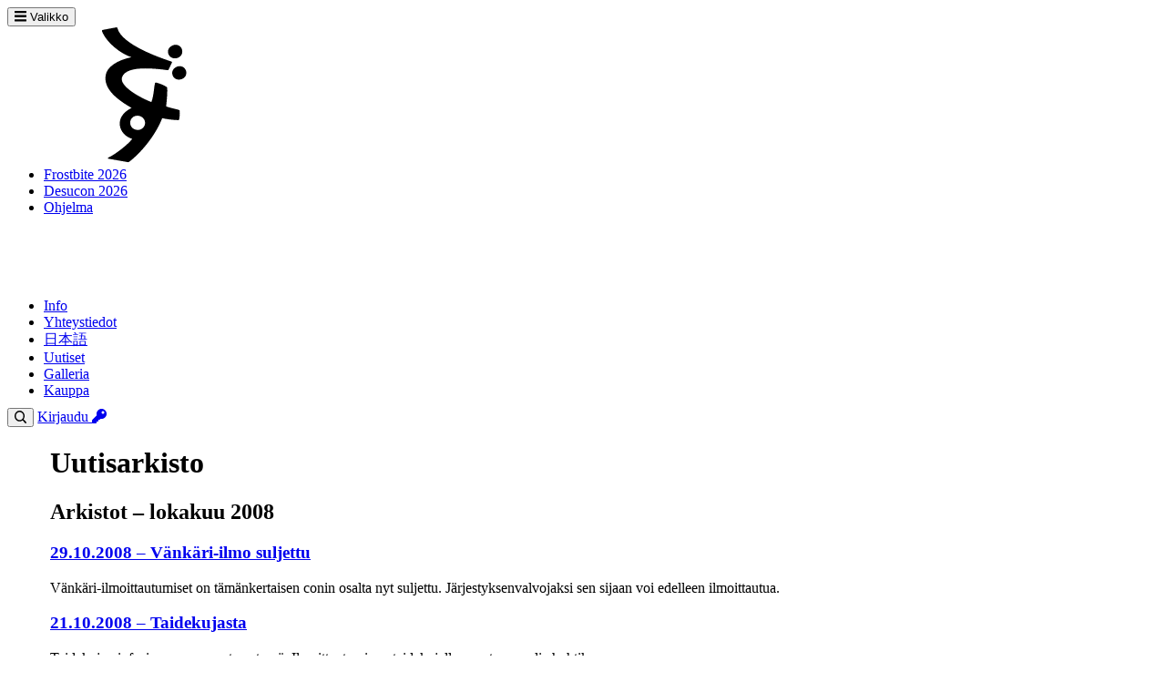

--- FILE ---
content_type: text/html; charset=utf-8
request_url: https://desucon.fi/uutiset/2008/10/
body_size: 10325
content:
<!doctype html>
<html lang="fi" class="h-full text-base">
<head>
  <meta charset="UTF-8">
  <meta http-equiv="x-ua-compatible" content="ie=edge">
  <title>Uutisarkisto &ndash; Desucon.fi</title>
  <link rel="stylesheet" href="/static/styles/fonts.293f8f40701d.css" type="text/css">
  <link rel="stylesheet" href="/static/font-awesome/css/all.min.d5bde2260168.css" type="text/css">
  <link rel="stylesheet" href="/static/font-awesome/css/v4-shims.min.9f8872dd565c.css" type="text/css">
  <link rel="alternate" type="application/rss+xml" title="RSS-uutisvirta" href="https://desucon.fi/rss" />
  
    
      
    

    
      <link rel="stylesheet" href="/static/styles/frostbite.34d3a83f462f.css" type="text/css">
    

    <link rel="stylesheet" href="/static/styles/new/styles.ecf01b955e4c.css">
  
  <meta name="viewport" content="width=device-width, initial-scale=1, maximum-scale=1, user-scalable=no">

  <meta name="twitter:site" content="@desukun">
  <meta property="og:site_name" content="Desucon">
  <meta property="og:url" content="https://desucon.fi/uutiset/2008/10/">
  
</head>
<body class="text-gray-700 h-full flex flex-col overflow-x-hidden text-base font-sans site-base blog">


  




<header class="w-full bg-brand text-white no-bs">
  <div class="max-w-screen-xl px-4 mx-auto flex h-12 items-center relative">
    <nav class="md:hidden mr-auto">
      <button type="button" class="px-0 py-2 leading-none text-white border-0 bg-transparent cursor-pointer js-header-menu-button">
        
  <svg class="icon" xmlns:xlink="http://www.w3.org/1999/xlink" aria-hidden="true">
    <use xlink:href="#icon-menu" href="#icon-menu"></use>
  </svg>

        Valikko
      </button>
      <div class="js-header-nav-menu absolute inset-0 top-12 bg-brand-dark z-40 overflow-y-scroll text-center momentum-scrolling h-0 transition-all" hidden>
        
          <ul class="list-none px-0 my-0">
            
              <li class="">
                <a href="/frostbite2026/" class="hover:opacity-50 text-blue-500 transition-opacity cursor-pointer text-xl text-inherit block py-2 font-bold">
                  Frostbite 2026
                </a>
                
              </li>
            
              <li class="">
                <a href="/desucon2026/" class="hover:opacity-50 text-blue-500 transition-opacity cursor-pointer text-xl text-inherit block py-2">
                  Desucon 2026
                </a>
                
              </li>
            
              <li class="">
                <a href="/frostbite2026/ohjelma/" class="hover:opacity-50 text-blue-500 transition-opacity cursor-pointer text-xl text-inherit block py-2">
                  Ohjelma
                </a>
                
                  <ul class="py-0 m-0">
                    
                      <li class="inline-block">
                        <a href="/frostbite2026/ohjelma/" class="hover:opacity-50 text-blue-500 transition-opacity cursor-pointer text-inherit px-2 text-center whitespace-nowrap">
                          Ohjelmakartta
                        </a>
                      </li>
                    
                      <li class="inline-block">
                        <a href="/frostbite2026/ohjelmanpitajaksi/" class="hover:opacity-50 text-blue-500 transition-opacity cursor-pointer text-inherit px-2 text-center whitespace-nowrap">
                          Ohjelmanpitäjäksi
                        </a>
                      </li>
                    
                      <li class="inline-block">
                        <a href="/frostbite2026/kunniavieraat/" class="hover:opacity-50 text-blue-500 transition-opacity cursor-pointer text-inherit px-2 text-center whitespace-nowrap">
                          Kunniavieraat
                        </a>
                      </li>
                    
                      <li class="inline-block">
                        <a href="/frostbite2026/iltabileet/" class="hover:opacity-50 text-blue-500 transition-opacity cursor-pointer text-inherit px-2 text-center whitespace-nowrap">
                          Iltabileet
                        </a>
                      </li>
                    
                      <li class="inline-block">
                        <a href="/frostbite2026/aktiviteetit/" class="hover:opacity-50 text-blue-500 transition-opacity cursor-pointer text-inherit px-2 text-center whitespace-nowrap">
                          Aktiviteetit
                        </a>
                      </li>
                    
                  </ul>
                
              </li>
            
              <li class="">
                <a href="/frostbite2026/info/" class="hover:opacity-50 text-blue-500 transition-opacity cursor-pointer text-xl text-inherit block py-2">
                  Info
                </a>
                
              </li>
            
              <li class="">
                <a href="/frostbite2026/yhteystiedot/" class="hover:opacity-50 text-blue-500 transition-opacity cursor-pointer text-xl text-inherit block py-2">
                  Yhteystiedot
                </a>
                
              </li>
            
              <li class="">
                <a href="/frostbite2026/ja/" class="hover:opacity-50 text-blue-500 transition-opacity cursor-pointer text-xl text-inherit block py-2">
                  日本語
                </a>
                
              </li>
            
              <li class="">
                <a href="/uutiset/" class="hover:opacity-50 text-blue-500 transition-opacity cursor-pointer text-xl text-inherit block py-2">
                  Uutiset
                </a>
                
              </li>
            
              <li class="">
                <a href="/galleria/" class="hover:opacity-50 text-blue-500 transition-opacity cursor-pointer text-xl text-inherit block py-2">
                  Galleria
                </a>
                
              </li>
            
              <li class="">
                <a href="/shop/" class="hover:opacity-50 text-blue-500 transition-opacity cursor-pointer text-xl text-inherit block py-2">
                  Kauppa
                </a>
                
              </li>
            
          </ul>
        
      </div>
    </nav>

    <svg class="h-full w-[33px] absolute -translate-x-1/2 left-1/2 md:translate-x-0 md:static t-0 flex-none" xmlns:xlink="http://www.w3.org/1999/xlink">
      <a href="/" class="text-white transition-opacity hover:opacity-50 hover:text-slate-900">
        <use xlink:href="#desulogo" href="#desulogo"></use>
      </a>
    </svg>

    
      <ul class="list-none pl-0 mx-0 my-0! md:flex hidden items-center flex-auto overflow-x-auto overflow-y-hidden momentum-scrolling mr-1">
        
          <li class="topnav-item pl-4">
            <a href="/frostbite2026/" class="hover:opacity-50 text-blue-500 transition-opacity cursor-pointer text-inherit py-2 block font-bold text-center whitespace-nowrap">Frostbite 2026</a>
            
          </li>
        
          <li class="topnav-item pl-4">
            <a href="/desucon2026/" class="hover:opacity-50 text-blue-500 transition-opacity cursor-pointer text-inherit py-2 block font-bold text-center whitespace-nowrap">Desucon 2026</a>
            
          </li>
        
          <li class="topnav-item pl-4" tabindex="0">
            <a href="/frostbite2026/ohjelma/" class="hover:opacity-50 text-blue-500 transition-opacity cursor-pointer text-inherit py-2 block font-bold text-center whitespace-nowrap">Ohjelma</a>
            
              
              <div class="topnav-sub -mt-2 absolute top-full p-0 list-none z-50">
                <ul class="bg-black/60 backdrop-blur-xs rounded-b-sm mt-2">
                  
                    <li class="px-2 py-1 m-0">
                      <a href="/frostbite2026/ohjelma/"
                         class="hover:opacity-50 text-blue-500 transition-opacity cursor-pointer text-inherit py-1 px-2 m-0 block text-center whitespace-nowrap">
                        Ohjelmakartta
                      </a>
                    </li>
                  
                    <li class="px-2 py-1 m-0">
                      <a href="/frostbite2026/ohjelmanpitajaksi/"
                         class="hover:opacity-50 text-blue-500 transition-opacity cursor-pointer text-inherit py-1 px-2 m-0 block text-center whitespace-nowrap">
                        Ohjelmanpitäjäksi
                      </a>
                    </li>
                  
                    <li class="px-2 py-1 m-0">
                      <a href="/frostbite2026/kunniavieraat/"
                         class="hover:opacity-50 text-blue-500 transition-opacity cursor-pointer text-inherit py-1 px-2 m-0 block text-center whitespace-nowrap">
                        Kunniavieraat
                      </a>
                    </li>
                  
                    <li class="px-2 py-1 m-0">
                      <a href="/frostbite2026/iltabileet/"
                         class="hover:opacity-50 text-blue-500 transition-opacity cursor-pointer text-inherit py-1 px-2 m-0 block text-center whitespace-nowrap">
                        Iltabileet
                      </a>
                    </li>
                  
                    <li class="px-2 py-1 m-0">
                      <a href="/frostbite2026/aktiviteetit/"
                         class="hover:opacity-50 text-blue-500 transition-opacity cursor-pointer text-inherit py-1 px-2 m-0 block text-center whitespace-nowrap">
                        Aktiviteetit
                      </a>
                    </li>
                  
                </ul>
              </div>
            
          </li>
        
          <li class="topnav-item pl-4">
            <a href="/frostbite2026/info/" class="hover:opacity-50 text-blue-500 transition-opacity cursor-pointer text-inherit py-2 block font-bold text-center whitespace-nowrap">Info</a>
            
          </li>
        
          <li class="topnav-item pl-4">
            <a href="/frostbite2026/yhteystiedot/" class="hover:opacity-50 text-blue-500 transition-opacity cursor-pointer text-inherit py-2 block font-bold text-center whitespace-nowrap">Yhteystiedot</a>
            
          </li>
        
          <li class="topnav-item pl-4">
            <a href="/frostbite2026/ja/" class="hover:opacity-50 text-blue-500 transition-opacity cursor-pointer text-inherit py-2 block font-bold text-center whitespace-nowrap">日本語</a>
            
          </li>
        
          <li class="topnav-item pl-4">
            <a href="/uutiset/" class="hover:opacity-50 text-blue-500 transition-opacity cursor-pointer text-inherit py-2 block font-bold text-center whitespace-nowrap">Uutiset</a>
            
          </li>
        
          <li class="topnav-item pl-4">
            <a href="/galleria/" class="hover:opacity-50 text-blue-500 transition-opacity cursor-pointer text-inherit py-2 block font-bold text-center whitespace-nowrap">Galleria</a>
            
          </li>
        
          <li class="topnav-item pl-4 pl-4">
            <a href="/shop/" class="hover:opacity-50 text-blue-500 transition-opacity cursor-pointer text-inherit py-2 block font-bold text-center whitespace-nowrap">Kauppa</a>
            
          </li>
        
      </ul>
    

    <nav class="ml-auto">
      
        <button type="button" class="js-header-search-button text-white transition-opacity hover:opacity-50 hover:text-slate-900 focus:outline-hidden px-2 mr-3" title="Haku">
          
  <svg class="icon" xmlns:xlink="http://www.w3.org/1999/xlink" aria-hidden="true">
    <use xlink:href="#icon-search" href="#icon-search"></use>
  </svg>

        </button>
      

      
        <a href="/kirjaudu/" class="hover:opacity-50 text-blue-500 transition-opacity cursor-pointer text-inherit h-full py-2 inline-block leading-none whitespace-nowrap">
          Kirjaudu
          
  <svg class="icon" xmlns:xlink="http://www.w3.org/1999/xlink" aria-hidden="true">
    <use xlink:href="#icon-key" href="#icon-key"></use>
  </svg>

        </a>
      
    </nav>
  </div>
</header>
  

<dialog id="search-dialog" class="bg-white/95 backdrop-blur-xs lg:w-3/5 mt-2 rounded-sm shadow-lg z-50">
  
  <form id="search-form">
    <div class="flex items-center">
      <div class="flex items-center justify-center w-8 h-8">
        
  <svg class="h-4" xmlns:xlink="http://www.w3.org/1999/xlink" aria-hidden="true">
    <use xlink:href="#icon-search" href="#icon-search"></use>
  </svg>

      </div>
      <input
        type="text"
        id="search-input"
        name="q"
        class="pl-0 bg-transparent border-none focus:ring-0 focus:outline-hidden grow"
        placeholder="Hae..."
      />
      <button type="button" id="search-close" class="transition-opacity text-3xl hover:opacity-50 focus:opacity-50 focus:outline-hidden px-2 mr-3" title="Sulje">
          &times;
      </button>
    </div>

    
      <input type="hidden" name="scope" value="">
    
  </form>

  <div id="search-results"></div>
</dialog>


<div class="main-content mb-16">
  
  <div class="container max-w-screen-xl mx-auto">
    
      
    

    
      <div class="prose prose-headings:font-heading prose-a:text-blue-500 prose-a:no-underline max-w-none mt-4">
    
    
  <div class="row">
    <div class="col-md-10">
      <h1>Uutisarkisto</h1>
      
      
        <h2>Arkistot &ndash; lokakuu 2008</h2>
      
      
        <article>
          <h3>
            <a href="/desucon2014/uutiset/2008/10/vankari-ilmo-suljettu/">29.10.2008 &ndash; Vänkäri-ilmo suljettu</a>
          </h3>
          <p>V&auml;nk&auml;ri-ilmoittautumiset on t&auml;m&auml;nkertaisen conin osalta nyt suljettu. J&auml;rjestyksenvalvojaksi sen sijaan voi edelleen ilmoittautua.</p>
        </article>
      
        <article>
          <h3>
            <a href="/desucon2014/uutiset/2008/10/taidekujasta/">21.10.2008 &ndash; Taidekujasta</a>
          </h3>
          <p>Taidekujan infosivumme on nyt pystyss&auml;. Ilmoittautuminen taidekujalle avautuu maalis-huhtikuussa.</p>
        </article>
      
        <article>
          <h3>
            <a href="/uutiset/2008/10/tsukicon-hijack/">20.10.2008 &ndash; Tsukicon hijack</a>
          </h3>
          <p>Viime viikonloppuna Helsingin kulttuuriareena Gloria t&auml;yttyi lolitoista, j-rokkareista, ernuista, mangusteista ja animisteista. Sattuneista syist&auml; Desuconinkin j&auml;rjest&auml;ji&auml; oli tullut paikalle. Allekirjoittanut toimii Desuconin turvallisuusvastaavana, joten nyt kun ollaan viel&auml; kaukana tulevan kes&auml;n riennoista, meik&auml;l&auml;isell&auml; on ollut coniin liittyv&auml;&auml; hommaa toistaiseksi melko v&auml;h&auml;n. Viikonloppuna kuitenkin min&auml; ja muut paikalla olleet Desuconin j&auml;rjest&auml;j&auml;t …</p>
        </article>
      
        <article>
          <h3>
            <a href="/uutiset/2008/10/lipunmyyntiohje/">11.10.2008 &ndash; Kuinka varasin rannekkeen Desuconiin</a>
          </h3>
          <p>Huom! Nykyinen tilausk&auml;yt&auml;nt&ouml; on otettu k&auml;ytt&ouml;&ouml;n j&auml;rjestelm&auml;p&auml;ivityksen yhteydess&auml; 15.10.2008. T&auml;t&auml; ennen tehtyjen varausten varsinainen er&auml;p&auml;iv&auml; on 5.3.2009, joskin toivomme pikaista maksamista my&ouml;s n&auml;ihin varauksiin liittyen. Mik&auml;li tilausvahvistuksessasi ei ole er&auml;p&auml;iv&auml;&auml;, on se 5.3.2009. Pahoittelumme sekaannuksesta. &nbsp; Takana on kymmeni&auml; maileja, pankissa juoksemista ja sopimusten viilailua. Valmiista paketista voi onneksi todeta, …</p>
        </article>
      
        <article>
          <h3>
            <a href="/desucon2014/uutiset/2008/10/lipunmyynti-avattu/">11.10.2008 &ndash; Lipunmyynti avattu</a>
          </h3>
          <p>Rannekkeenvarausj&auml;rjestelm&auml;mme on avattu - rannekkeensa kannattaa varata jo nyt, jos haluaa saada sen mahdollisimman edullisesti! Lis&auml;tietoja varausj&auml;rjestelm&auml;n k&auml;yt&ouml;st&auml; l&ouml;ytyy blogista. Lis&auml;ksi kehotamme kaikki k&auml;vij&ouml;it&auml;mme lukemaan infosivumme ennen varauksen tekemist&auml;, jotta ik&auml;vilt&auml; yll&auml;tyksilt&auml; v&auml;ltytt&auml;isiin.</p>
        </article>
      
        <article>
          <h3>
            <a href="/uutiset/2008/10/sina-desuconissa/">5.10.2008 &ndash; Sinä Desuconissa</a>
          </h3>
          <p>Kuluneen hiljaisen kuukauden aikana kulissien takana on setvitty k&auml;yt&auml;nn&ouml;n asioita, kuten salien mittoja ynn&auml; muita numeroita. Lienee aika tehd&auml; t&auml;ysk&auml;&auml;nn&ouml;s ja palata julkisuuteen ilosanomin. Tapahtuman tunnelmaan vaikuttavat tietysti ensi k&auml;dess&auml; k&auml;vij&auml;t itse. Jokainen vaikuttaa omalla naurullaan ja suhtautumisellaan siihen, ett&auml; Desuconista tulee mahdollisimman monelle antoisa kokemus. On kuitenkin my&ouml;s niin, …</p>
        </article>
      
    </div>
    <div class="col-md-2">
      <h2>Arkistot</h2>
      
        <a href="/uutiset/2026/01/" data-instant>Tammikuu 2026</a><br>
      
        <a href="/uutiset/2025/12/" data-instant>Joulukuu 2025</a><br>
      
        <a href="/uutiset/2025/11/" data-instant>Marraskuu 2025</a><br>
      
        <a href="/uutiset/2025/10/" data-instant>Lokakuu 2025</a><br>
      
        <a href="/uutiset/2025/09/" data-instant>Syyskuu 2025</a><br>
      
        <a href="/uutiset/2025/08/" data-instant>Elokuu 2025</a><br>
      
        <a href="/uutiset/2025/06/" data-instant>Kesäkuu 2025</a><br>
      
        <a href="/uutiset/2025/05/" data-instant>Toukokuu 2025</a><br>
      
        <a href="/uutiset/2025/04/" data-instant>Huhtikuu 2025</a><br>
      
        <a href="/uutiset/2025/03/" data-instant>Maaliskuu 2025</a><br>
      
        <a href="/uutiset/2025/02/" data-instant>Helmikuu 2025</a><br>
      
        <a href="/uutiset/2025/01/" data-instant>Tammikuu 2025</a><br>
      
        <a href="/uutiset/2024/12/" data-instant>Joulukuu 2024</a><br>
      
        <a href="/uutiset/2024/11/" data-instant>Marraskuu 2024</a><br>
      
        <a href="/uutiset/2024/09/" data-instant>Syyskuu 2024</a><br>
      
        <a href="/uutiset/2024/08/" data-instant>Elokuu 2024</a><br>
      
        <a href="/uutiset/2024/07/" data-instant>Heinäkuu 2024</a><br>
      
        <a href="/uutiset/2024/06/" data-instant>Kesäkuu 2024</a><br>
      
        <a href="/uutiset/2024/05/" data-instant>Toukokuu 2024</a><br>
      
        <a href="/uutiset/2024/04/" data-instant>Huhtikuu 2024</a><br>
      
        <a href="/uutiset/2024/03/" data-instant>Maaliskuu 2024</a><br>
      
        <a href="/uutiset/2024/02/" data-instant>Helmikuu 2024</a><br>
      
        <a href="/uutiset/2024/01/" data-instant>Tammikuu 2024</a><br>
      
        <a href="/uutiset/2023/12/" data-instant>Joulukuu 2023</a><br>
      
        <a href="/uutiset/2023/11/" data-instant>Marraskuu 2023</a><br>
      
        <a href="/uutiset/2023/10/" data-instant>Lokakuu 2023</a><br>
      
        <a href="/uutiset/2023/09/" data-instant>Syyskuu 2023</a><br>
      
        <a href="/uutiset/2023/06/" data-instant>Kesäkuu 2023</a><br>
      
        <a href="/uutiset/2023/05/" data-instant>Toukokuu 2023</a><br>
      
        <a href="/uutiset/2023/04/" data-instant>Huhtikuu 2023</a><br>
      
        <a href="/uutiset/2023/03/" data-instant>Maaliskuu 2023</a><br>
      
        <a href="/uutiset/2023/02/" data-instant>Helmikuu 2023</a><br>
      
        <a href="/uutiset/2023/01/" data-instant>Tammikuu 2023</a><br>
      
        <a href="/uutiset/2022/12/" data-instant>Joulukuu 2022</a><br>
      
        <a href="/uutiset/2022/11/" data-instant>Marraskuu 2022</a><br>
      
        <a href="/uutiset/2022/10/" data-instant>Lokakuu 2022</a><br>
      
        <a href="/uutiset/2022/09/" data-instant>Syyskuu 2022</a><br>
      
        <a href="/uutiset/2022/07/" data-instant>Heinäkuu 2022</a><br>
      
        <a href="/uutiset/2022/06/" data-instant>Kesäkuu 2022</a><br>
      
        <a href="/uutiset/2022/05/" data-instant>Toukokuu 2022</a><br>
      
        <a href="/uutiset/2022/04/" data-instant>Huhtikuu 2022</a><br>
      
        <a href="/uutiset/2022/03/" data-instant>Maaliskuu 2022</a><br>
      
        <a href="/uutiset/2022/02/" data-instant>Helmikuu 2022</a><br>
      
        <a href="/uutiset/2022/01/" data-instant>Tammikuu 2022</a><br>
      
        <a href="/uutiset/2021/12/" data-instant>Joulukuu 2021</a><br>
      
        <a href="/uutiset/2021/11/" data-instant>Marraskuu 2021</a><br>
      
        <a href="/uutiset/2021/10/" data-instant>Lokakuu 2021</a><br>
      
        <a href="/uutiset/2021/09/" data-instant>Syyskuu 2021</a><br>
      
        <a href="/uutiset/2021/06/" data-instant>Kesäkuu 2021</a><br>
      
        <a href="/uutiset/2021/05/" data-instant>Toukokuu 2021</a><br>
      
        <a href="/uutiset/2021/04/" data-instant>Huhtikuu 2021</a><br>
      
        <a href="/uutiset/2021/02/" data-instant>Helmikuu 2021</a><br>
      
        <a href="/uutiset/2021/01/" data-instant>Tammikuu 2021</a><br>
      
        <a href="/uutiset/2020/12/" data-instant>Joulukuu 2020</a><br>
      
        <a href="/uutiset/2020/11/" data-instant>Marraskuu 2020</a><br>
      
        <a href="/uutiset/2020/10/" data-instant>Lokakuu 2020</a><br>
      
        <a href="/uutiset/2020/09/" data-instant>Syyskuu 2020</a><br>
      
        <a href="/uutiset/2020/06/" data-instant>Kesäkuu 2020</a><br>
      
        <a href="/uutiset/2020/05/" data-instant>Toukokuu 2020</a><br>
      
        <a href="/uutiset/2020/03/" data-instant>Maaliskuu 2020</a><br>
      
        <a href="/uutiset/2020/02/" data-instant>Helmikuu 2020</a><br>
      
        <a href="/uutiset/2020/01/" data-instant>Tammikuu 2020</a><br>
      
        <a href="/uutiset/2019/12/" data-instant>Joulukuu 2019</a><br>
      
        <a href="/uutiset/2019/11/" data-instant>Marraskuu 2019</a><br>
      
        <a href="/uutiset/2019/10/" data-instant>Lokakuu 2019</a><br>
      
        <a href="/uutiset/2019/09/" data-instant>Syyskuu 2019</a><br>
      
        <a href="/uutiset/2019/07/" data-instant>Heinäkuu 2019</a><br>
      
        <a href="/uutiset/2019/06/" data-instant>Kesäkuu 2019</a><br>
      
        <a href="/uutiset/2019/05/" data-instant>Toukokuu 2019</a><br>
      
        <a href="/uutiset/2019/04/" data-instant>Huhtikuu 2019</a><br>
      
        <a href="/uutiset/2019/03/" data-instant>Maaliskuu 2019</a><br>
      
        <a href="/uutiset/2019/02/" data-instant>Helmikuu 2019</a><br>
      
        <a href="/uutiset/2019/01/" data-instant>Tammikuu 2019</a><br>
      
        <a href="/uutiset/2018/12/" data-instant>Joulukuu 2018</a><br>
      
        <a href="/uutiset/2018/11/" data-instant>Marraskuu 2018</a><br>
      
        <a href="/uutiset/2018/10/" data-instant>Lokakuu 2018</a><br>
      
        <a href="/uutiset/2018/09/" data-instant>Syyskuu 2018</a><br>
      
        <a href="/uutiset/2018/06/" data-instant>Kesäkuu 2018</a><br>
      
        <a href="/uutiset/2018/05/" data-instant>Toukokuu 2018</a><br>
      
        <a href="/uutiset/2018/04/" data-instant>Huhtikuu 2018</a><br>
      
        <a href="/uutiset/2018/03/" data-instant>Maaliskuu 2018</a><br>
      
        <a href="/uutiset/2018/02/" data-instant>Helmikuu 2018</a><br>
      
        <a href="/uutiset/2018/01/" data-instant>Tammikuu 2018</a><br>
      
        <a href="/uutiset/2017/12/" data-instant>Joulukuu 2017</a><br>
      
        <a href="/uutiset/2017/11/" data-instant>Marraskuu 2017</a><br>
      
        <a href="/uutiset/2017/10/" data-instant>Lokakuu 2017</a><br>
      
        <a href="/uutiset/2017/09/" data-instant>Syyskuu 2017</a><br>
      
        <a href="/uutiset/2017/08/" data-instant>Elokuu 2017</a><br>
      
        <a href="/uutiset/2017/06/" data-instant>Kesäkuu 2017</a><br>
      
        <a href="/uutiset/2017/05/" data-instant>Toukokuu 2017</a><br>
      
        <a href="/uutiset/2017/04/" data-instant>Huhtikuu 2017</a><br>
      
        <a href="/uutiset/2017/03/" data-instant>Maaliskuu 2017</a><br>
      
        <a href="/uutiset/2017/02/" data-instant>Helmikuu 2017</a><br>
      
        <a href="/uutiset/2017/01/" data-instant>Tammikuu 2017</a><br>
      
        <a href="/uutiset/2016/12/" data-instant>Joulukuu 2016</a><br>
      
        <a href="/uutiset/2016/11/" data-instant>Marraskuu 2016</a><br>
      
        <a href="/uutiset/2016/10/" data-instant>Lokakuu 2016</a><br>
      
        <a href="/uutiset/2016/09/" data-instant>Syyskuu 2016</a><br>
      
        <a href="/uutiset/2016/07/" data-instant>Heinäkuu 2016</a><br>
      
        <a href="/uutiset/2016/06/" data-instant>Kesäkuu 2016</a><br>
      
        <a href="/uutiset/2016/05/" data-instant>Toukokuu 2016</a><br>
      
        <a href="/uutiset/2016/04/" data-instant>Huhtikuu 2016</a><br>
      
        <a href="/uutiset/2016/03/" data-instant>Maaliskuu 2016</a><br>
      
        <a href="/uutiset/2016/02/" data-instant>Helmikuu 2016</a><br>
      
        <a href="/uutiset/2016/01/" data-instant>Tammikuu 2016</a><br>
      
        <a href="/uutiset/2015/12/" data-instant>Joulukuu 2015</a><br>
      
        <a href="/uutiset/2015/11/" data-instant>Marraskuu 2015</a><br>
      
        <a href="/uutiset/2015/10/" data-instant>Lokakuu 2015</a><br>
      
        <a href="/uutiset/2015/09/" data-instant>Syyskuu 2015</a><br>
      
        <a href="/uutiset/2015/08/" data-instant>Elokuu 2015</a><br>
      
        <a href="/uutiset/2015/07/" data-instant>Heinäkuu 2015</a><br>
      
        <a href="/uutiset/2015/06/" data-instant>Kesäkuu 2015</a><br>
      
        <a href="/uutiset/2015/05/" data-instant>Toukokuu 2015</a><br>
      
        <a href="/uutiset/2015/04/" data-instant>Huhtikuu 2015</a><br>
      
        <a href="/uutiset/2015/03/" data-instant>Maaliskuu 2015</a><br>
      
        <a href="/uutiset/2015/02/" data-instant>Helmikuu 2015</a><br>
      
        <a href="/uutiset/2015/01/" data-instant>Tammikuu 2015</a><br>
      
        <a href="/uutiset/2014/12/" data-instant>Joulukuu 2014</a><br>
      
        <a href="/uutiset/2014/11/" data-instant>Marraskuu 2014</a><br>
      
        <a href="/uutiset/2014/10/" data-instant>Lokakuu 2014</a><br>
      
        <a href="/uutiset/2014/09/" data-instant>Syyskuu 2014</a><br>
      
        <a href="/uutiset/2014/07/" data-instant>Heinäkuu 2014</a><br>
      
        <a href="/uutiset/2014/06/" data-instant>Kesäkuu 2014</a><br>
      
        <a href="/uutiset/2014/05/" data-instant>Toukokuu 2014</a><br>
      
        <a href="/uutiset/2014/04/" data-instant>Huhtikuu 2014</a><br>
      
        <a href="/uutiset/2014/03/" data-instant>Maaliskuu 2014</a><br>
      
        <a href="/uutiset/2014/02/" data-instant>Helmikuu 2014</a><br>
      
        <a href="/uutiset/2014/01/" data-instant>Tammikuu 2014</a><br>
      
        <a href="/uutiset/2013/12/" data-instant>Joulukuu 2013</a><br>
      
        <a href="/uutiset/2013/11/" data-instant>Marraskuu 2013</a><br>
      
        <a href="/uutiset/2013/10/" data-instant>Lokakuu 2013</a><br>
      
        <a href="/uutiset/2013/09/" data-instant>Syyskuu 2013</a><br>
      
        <a href="/uutiset/2013/08/" data-instant>Elokuu 2013</a><br>
      
        <a href="/uutiset/2013/07/" data-instant>Heinäkuu 2013</a><br>
      
        <a href="/uutiset/2013/06/" data-instant>Kesäkuu 2013</a><br>
      
        <a href="/uutiset/2013/05/" data-instant>Toukokuu 2013</a><br>
      
        <a href="/uutiset/2013/04/" data-instant>Huhtikuu 2013</a><br>
      
        <a href="/uutiset/2013/03/" data-instant>Maaliskuu 2013</a><br>
      
        <a href="/uutiset/2013/02/" data-instant>Helmikuu 2013</a><br>
      
        <a href="/uutiset/2013/01/" data-instant>Tammikuu 2013</a><br>
      
        <a href="/uutiset/2012/12/" data-instant>Joulukuu 2012</a><br>
      
        <a href="/uutiset/2012/11/" data-instant>Marraskuu 2012</a><br>
      
        <a href="/uutiset/2012/10/" data-instant>Lokakuu 2012</a><br>
      
        <a href="/uutiset/2012/09/" data-instant>Syyskuu 2012</a><br>
      
        <a href="/uutiset/2012/07/" data-instant>Heinäkuu 2012</a><br>
      
        <a href="/uutiset/2012/06/" data-instant>Kesäkuu 2012</a><br>
      
        <a href="/uutiset/2012/05/" data-instant>Toukokuu 2012</a><br>
      
        <a href="/uutiset/2012/04/" data-instant>Huhtikuu 2012</a><br>
      
        <a href="/uutiset/2012/03/" data-instant>Maaliskuu 2012</a><br>
      
        <a href="/uutiset/2012/02/" data-instant>Helmikuu 2012</a><br>
      
        <a href="/uutiset/2012/01/" data-instant>Tammikuu 2012</a><br>
      
        <a href="/uutiset/2011/12/" data-instant>Joulukuu 2011</a><br>
      
        <a href="/uutiset/2011/11/" data-instant>Marraskuu 2011</a><br>
      
        <a href="/uutiset/2011/10/" data-instant>Lokakuu 2011</a><br>
      
        <a href="/uutiset/2011/09/" data-instant>Syyskuu 2011</a><br>
      
        <a href="/uutiset/2011/08/" data-instant>Elokuu 2011</a><br>
      
        <a href="/uutiset/2011/07/" data-instant>Heinäkuu 2011</a><br>
      
        <a href="/uutiset/2011/06/" data-instant>Kesäkuu 2011</a><br>
      
        <a href="/uutiset/2011/05/" data-instant>Toukokuu 2011</a><br>
      
        <a href="/uutiset/2011/04/" data-instant>Huhtikuu 2011</a><br>
      
        <a href="/uutiset/2011/03/" data-instant>Maaliskuu 2011</a><br>
      
        <a href="/uutiset/2011/02/" data-instant>Helmikuu 2011</a><br>
      
        <a href="/uutiset/2011/01/" data-instant>Tammikuu 2011</a><br>
      
        <a href="/uutiset/2010/12/" data-instant>Joulukuu 2010</a><br>
      
        <a href="/uutiset/2010/11/" data-instant>Marraskuu 2010</a><br>
      
        <a href="/uutiset/2010/10/" data-instant>Lokakuu 2010</a><br>
      
        <a href="/uutiset/2010/09/" data-instant>Syyskuu 2010</a><br>
      
        <a href="/uutiset/2010/07/" data-instant>Heinäkuu 2010</a><br>
      
        <a href="/uutiset/2010/06/" data-instant>Kesäkuu 2010</a><br>
      
        <a href="/uutiset/2010/05/" data-instant>Toukokuu 2010</a><br>
      
        <a href="/uutiset/2010/04/" data-instant>Huhtikuu 2010</a><br>
      
        <a href="/uutiset/2010/03/" data-instant>Maaliskuu 2010</a><br>
      
        <a href="/uutiset/2010/02/" data-instant>Helmikuu 2010</a><br>
      
        <a href="/uutiset/2010/01/" data-instant>Tammikuu 2010</a><br>
      
        <a href="/uutiset/2009/12/" data-instant>Joulukuu 2009</a><br>
      
        <a href="/uutiset/2009/11/" data-instant>Marraskuu 2009</a><br>
      
        <a href="/uutiset/2009/10/" data-instant>Lokakuu 2009</a><br>
      
        <a href="/uutiset/2009/09/" data-instant>Syyskuu 2009</a><br>
      
        <a href="/uutiset/2009/07/" data-instant>Heinäkuu 2009</a><br>
      
        <a href="/uutiset/2009/06/" data-instant>Kesäkuu 2009</a><br>
      
        <a href="/uutiset/2009/05/" data-instant>Toukokuu 2009</a><br>
      
        <a href="/uutiset/2009/04/" data-instant>Huhtikuu 2009</a><br>
      
        <a href="/uutiset/2009/03/" data-instant>Maaliskuu 2009</a><br>
      
        <a href="/uutiset/2009/02/" data-instant>Helmikuu 2009</a><br>
      
        <a href="/uutiset/2009/01/" data-instant>Tammikuu 2009</a><br>
      
        <a href="/uutiset/2008/12/" data-instant>Joulukuu 2008</a><br>
      
        <a href="/uutiset/2008/11/" data-instant>Marraskuu 2008</a><br>
      
        <a href="/uutiset/2008/10/" data-instant>Lokakuu 2008</a><br>
      
        <a href="/uutiset/2008/08/" data-instant>Elokuu 2008</a><br>
      
        <a href="/uutiset/2008/07/" data-instant>Heinäkuu 2008</a><br>
      
        <a href="/uutiset/2008/06/" data-instant>Kesäkuu 2008</a><br>
      
    </div>
  </div>

    
      </div>
    
  </div>
</div>


  
<footer class="bg-brand px-4 py-8 no-bs mt-auto">
  <div class="text-center pb-8 text-white flex justify-center">
    
      <a href="/frostbite2026/" class="text-inherit hover:opacity-50 px-4 transition-opacity hover:opacity-50">
        Frostbite 2026
      </a>
    
      <a href="/talks2025/" class="text-inherit hover:opacity-50 px-4 transition-opacity hover:opacity-50">
        DesuTalks 2025
      </a>
    
      <a href="/desucon2026/" class="text-inherit hover:opacity-50 px-4 transition-opacity hover:opacity-50">
        Desucon 2026
      </a>
    
      <a href="/desucon2025/" class="text-inherit hover:opacity-50 px-4 transition-opacity hover:opacity-50">
        Desucon 2025
      </a>
    
  </div>
  <div class="text-center pb-8 text-white flex justify-center items-center">
    <a href="https://bsky.app/profile/desucon.fi" class="text-inherit hover:opacity-50 px-4 transition-opacity hover:opacity-50" title="Bluesky">
      <svg class="overflow-visible h-8 aspect-square" xmlns:xlink="http://www.w3.org/1999/xlink">
        <use xlink:href="#bluesky" href="#bluesky"></use>
      </svg>
    </a>

    <a href="https://www.facebook.com/desudesucon" class="text-inherit hover:opacity-50 px-4 transition-opacity hover:opacity-50" title="Facebook">
      <svg class="overflow-visible h-8 aspect-square" xmlns:xlink="http://www.w3.org/1999/xlink">
        <use xlink:href="#facebook" href="#facebook"></use>
      </svg>
    </a>

    <a href="https://www.youtube.com/user/Desucon" class="text-inherit hover:opacity-50 px-4 transition-opacity hover:opacity-50" title="YouTube">
      <svg class="overflow-visible h-8 aspect-square" xmlns:xlink="http://www.w3.org/1999/xlink">
        <use xlink:href="#youtube" href="#youtube"></use>
      </svg>
    </a>

    <a href="https://www.instagram.com/desukun_/" class="text-inherit hover:opacity-50 px-4 transition-opacity hover:opacity-50" title="Instagram">
      <svg class="overflow-visible h-8 aspect-square" xmlns:xlink="http://www.w3.org/1999/xlink">
        <use xlink:href="#instagram" href="#instagram"></use>
      </svg>
    </a>

    <a href="https://github.com/kcsry" class="text-inherit hover:opacity-50 px-4 transition-opacity hover:opacity-50" title="GitHub">
      <svg class="overflow-visible h-8 aspect-square" xmlns:xlink="http://www.w3.org/1999/xlink">
        <use xlink:href="#github" href="#github"></use>
      </svg>
    </a>

    <a href="https://upcloud.com/?utm_source=desucon" class="text-inherit hover:opacity-50 px-4 transition-opacity hover:opacity-50" title="UpCloud">
      <svg class="overflow-visible h-8 w-36" xmlns:xlink="http://www.w3.org/1999/xlink">
        <use xlink:href="#upcloud" href="#upcloud"></use>
      </svg>
    </a>
  </div>
  <p class="text-white text-center m-0 leading-tight">
    &copy; KcS <span class="text-red-600">&hearts;</span> sinua
    <br><a href="/kcs/tietosuojaseloste/" class="text-inherit hover:opacity-50 px-4 transition-opacity hover:opacity-50">Tietosuojaseloste</a>
  </p>
</footer>


<script>
  window.__CONFIG__ = {
    user: {
      isAdmin: false
    }
  };
</script>


  <script src="/static/vendor/all.min.cf91affe279e.js"></script>

<script type="module" src="/static/scripts/bundle.62fd06e57da2.js"></script>






<svg xmlns="http://www.w3.org/2000/svg" style="display: none;">
  <symbol id="desulogo" viewBox="0 0 612 792">
    <title>Desucon logo</title><g fill-rule="nonzero">
    <rect height="612" width="792" fill="rgba(0,0,0,0)"></rect>
    <path fill="currentColor" d="M268.2,517.9c10,0.1,18.3,2.5,26.7,8.2c17.8,13.7,20.7,32,14.6,49c-6.8,15.4-21.1,25.4-38,25.4
      c-35.6,0-54.2-31.7-40.9-60.5c7.1-13.8,20.8-21.6,36-22.2C267,517.9,267.8,517.9,268.2,517.9z M62.9,28
      c20.3,53.9,93.6,124.6,170.4,150.4c-80.9,17.3-142.4,55.8-149.2,105.8c-12.6,80.1,68.4,141.1,150.2,188.5
      c-110,54.8-72,158.7,4.1,179.5c-24.6,31.4-90.4,85.3-140.1,109.5c-2.5,1.2-2,4.9,0.8,5.3l115.3,20.4c1.5,0.3,3.1-0.1,4.3-1
      c62.1-46,151.5-146.8,193.3-254.3c26.9,6.1,56.6,10.1,92.8,11.4c2.8,0.1,5.3-1.9,5.8-4.7c1.5-9.6,4.2-30.6,3.2-48.3
      c-0.1-2.1-1.3-4-3.2-4.9c-12.5-6.2-37.3-8.6-75.9-21.5c0,0,9.5-80.2,5.8-108.6c-0.2-1.5-1-2.8-2.2-3.7c-13.7-10.4-39-20.5-61.3-26.2
      c-3-0.8-6,1-6.8,3.9c-6.3,22.7-5.9,67.3-20.8,109.2c-46.9-17.3-181.8-84.4-171.3-140c16.6-68.1,157.3-59.7,264.9-45
      c2.4,0.3,4.7-0.9,5.7-3c5.8-11.7,12.2-25,19-39.6c1.4-3.1-0.1-6.7-3.4-7.8c-53.8-17.5-288.7-96.9-311.8-193.6
      c-0.7-2.9-3.6-4.8-6.6-4.2L67.1,20.4C63.7,21.1,61.6,24.7,62.9,28z"></path>
    <path fill="currentColor" d="M477.2,108.3c50.2-14.1,74.6,57.2,21.5,75.3C448.8,197.7,419.1,129.5,477.2,108.3 M500.9,232.2
	    c51.5-13.3,72.1,57.5,23.1,73.7C472.4,323.5,444.8,252.1,500.9,232.2"></path></g>
  </symbol>
  <symbol id="icon-menu" viewBox="0 0 16 14">
    <path fill="currentColor" d="M16 11.333v1.334a.671.671 0 0 1-.667.666H.667A.671.671 0 0 1 0 12.667v-1.334c0-.364.302-.666.667-.666h14.666c.365 0 .667.302.667.666zM16 6v1.333a.671.671 0 0 1-.667.667H.667A.671.671 0 0 1 0 7.333V6c0-.365.302-.667.667-.667h14.666c.365 0 .667.302.667.667zm0-5.333V2a.671.671 0 0 1-.667.667H.667A.671.671 0 0 1 0 2V.667C0 .302.302 0 .667 0h14.666c.365 0 .667.302.667.667z"></path>
  </symbol>
  <symbol id="icon-caret-down" viewBox="0 0 16 9">
    <path fill="currentColor" d="M15 1c0 .266-.095.516-.26.703l-6.125 7A.822.822 0 0 1 8 9a.819.819 0 0 1-.615-.297l-6.125-7A1.07 1.07 0 0 1 1 1c0-.547.396-1 .875-1h12.25c.479 0 .875.453.875 1z"></path>
  </symbol>
  <symbol id="icon-key" viewBox="0 0 512 512">
    <path fill="currentColor" d="M512 176.001C512 273.203 433.202 352 336 352c-11.22 0-22.19-1.062-32.827-3.069l-24.012 27.014A23.999 23.999 0 0 1 261.223 384H224v40c0 13.255-10.745 24-24 24h-40v40c0 13.255-10.745 24-24 24H24c-13.255 0-24-10.745-24-24v-78.059c0-6.365 2.529-12.47 7.029-16.971l161.802-161.802C163.108 213.814 160 195.271 160 176 160 78.798 238.797.001 335.999 0 433.488-.001 512 78.511 512 176.001zM336 128c0 26.51 21.49 48 48 48s48-21.49 48-48-21.49-48-48-48-48 21.49-48 48z"></path>
  </symbol>
  <symbol id="icon-search" viewBox="0 0 1080 1080">
    <path fill="currentColor" d="m733.22 825.876c-179.582 134.565-435.723 120.219-598.981-43.038-178.985-178.986-178.985-469.613 0-648.599 178.986-178.985 469.614-178.985 648.6 0 163.258 163.258 177.604 419.398 43.038 598.98l234.933 234.933c25.59 25.586 25.59 67.068 0 92.658-25.59 25.59-67.069 25.59-92.655 0zm-31.456-610.562c-134.239-134.239-352.21-134.239-486.45 0-134.239 134.239-134.239 352.21 0 486.449 134.24 134.239 352.211 134.239 486.45 0s134.239-352.21 0-486.449z"/>
  </symbol>
  <symbol id="icon-edit" viewBox="0 0 576 512">
    <path fill="currentColor" d="M402.6 83.2l90.2 90.2c3.8 3.8 3.8 10 0 13.8L274.4 405.6l-92.8 10.3c-12.4 1.4-22.9-9.1-21.5-21.5l10.3-92.8L388.8 83.2c3.8-3.8 10-3.8 13.8 0zm162-22.9l-48.8-48.8c-15.2-15.2-39.9-15.2-55.2 0l-35.4 35.4c-3.8 3.8-3.8 10 0 13.8l90.2 90.2c3.8 3.8 10 3.8 13.8 0l35.4-35.4c15.2-15.3 15.2-40 0-55.2zM384 346.2V448H64V128h229.8c3.2 0 6.2-1.3 8.5-3.5l40-40c7.6-7.6 2.2-20.5-8.5-20.5H48C21.5 64 0 85.5 0 112v352c0 26.5 21.5 48 48 48h352c26.5 0 48-21.5 48-48V306.2c0-10.7-12.9-16-20.5-8.5l-40 40c-2.2 2.3-3.5 5.3-3.5 8.5z"/>
  </symbol>
  <symbol id="facebook" viewBox="0 0 264 512">
    <title>Facebook</title>
    <path fill="currentColor" d="M76.7 512V283H0v-91h76.7v-71.7C76.7 42.4 124.3 0 193.8 0c33.3 0 61.9 2.5 70.2 3.6V85h-48.2c-37.8 0-45.1 18-45.1 44.3V192H256l-11.7 91h-73.6v229"></path>
  </symbol>
  <symbol id="github" viewBox="0 0 496 512">
    <title>GitHub</title>
    <path fill="currentColor" d="M165.9 397.4c0 2-2.3 3.6-5.2 3.6-3.3.3-5.6-1.3-5.6-3.6 0-2 2.3-3.6 5.2-3.6 3-.3 5.6 1.3 5.6 3.6zm-31.1-4.5c-.7 2 1.3 4.3 4.3 4.9 2.6 1 5.6 0 6.2-2s-1.3-4.3-4.3-5.2c-2.6-.7-5.5.3-6.2 2.3zm44.2-1.7c-2.9.7-4.9 2.6-4.6 4.9.3 2 2.9 3.3 5.9 2.6 2.9-.7 4.9-2.6 4.6-4.6-.3-1.9-3-3.2-5.9-2.9zM244.8 8C106.1 8 0 113.3 0 252c0 110.9 69.8 205.8 169.5 239.2 12.8 2.3 17.3-5.6 17.3-12.1 0-6.2-.3-40.4-.3-61.4 0 0-70 15-84.7-29.8 0 0-11.4-29.1-27.8-36.6 0 0-22.9-15.7 1.6-15.4 0 0 24.9 2 38.6 25.8 21.9 38.6 58.6 27.5 72.9 20.9 2.3-16 8.8-27.1 16-33.7-55.9-6.2-112.3-14.3-112.3-110.5 0-27.5 7.6-41.3 23.6-58.9-2.6-6.5-11.1-33.3 2.6-67.9 20.9-6.5 69 27 69 27 20-5.6 41.5-8.5 62.8-8.5s42.8 2.9 62.8 8.5c0 0 48.1-33.6 69-27 13.7 34.7 5.2 61.4 2.6 67.9 16 17.7 25.8 31.5 25.8 58.9 0 96.5-58.9 104.2-114.8 110.5 9.2 7.9 17 22.9 17 46.4 0 33.7-.3 75.4-.3 83.6 0 6.5 4.6 14.4 17.3 12.1C428.2 457.8 496 362.9 496 252 496 113.3 383.5 8 244.8 8zM97.2 352.9c-1.3 1-1 3.3.7 5.2 1.6 1.6 3.9 2.3 5.2 1 1.3-1 1-3.3-.7-5.2-1.6-1.6-3.9-2.3-5.2-1zm-10.8-8.1c-.7 1.3.3 2.9 2.3 3.9 1.6 1 3.6.7 4.3-.7.7-1.3-.3-2.9-2.3-3.9-2-.6-3.6-.3-4.3.7zm32.4 35.6c-1.6 1.3-1 4.3 1.3 6.2 2.3 2.3 5.2 2.6 6.5 1 1.3-1.3.7-4.3-1.3-6.2-2.2-2.3-5.2-2.6-6.5-1zm-11.4-14.7c-1.6 1-1.6 3.6 0 5.9 1.6 2.3 4.3 3.3 5.6 2.3 1.6-1.3 1.6-3.9 0-6.2-1.4-2.3-4-3.3-5.6-2z"></path>
  </symbol>
  <symbol id="bluesky"  viewBox="0 0 600 530">
    <title>Bluesky</title>
    <path fill="currentColor" d="M136 44c66 50 138 151 164 205 26-54 98-155 164-205 48-36 126-64 126 25 0 18-10 149-16 170-21 74-96 93-163 81 117 20 147 86 82 153-122 125-176-32-189-72-3-8-4-11-4-8 0-3-1 0-4 8-13 40-67 197-189 72-65-67-35-133 82-153-67 12-142-7-163-81-6-21-16-152-16-170 0-89 78-61 126-25z"/>
  </symbol>
  <symbol id="youtube" viewBox="0 0 576 512">
    <title>YouTube</title>
    <path fill="currentColor" d="M549.655 124.083c-6.281-23.65-24.787-42.276-48.284-48.597C458.781 64 288 64 288 64S117.22 64 74.629 75.486c-23.497 6.322-42.003 24.947-48.284 48.597-11.412 42.867-11.412 132.305-11.412 132.305s0 89.438 11.412 132.305c6.281 23.65 24.787 41.5 48.284 47.821C117.22 448 288 448 288 448s170.78 0 213.371-11.486c23.497-6.321 42.003-24.171 48.284-47.821 11.412-42.867 11.412-132.305 11.412-132.305s0-89.438-11.412-132.305zm-317.51 213.508V175.185l142.739 81.205-142.739 81.201z"></path>
  </symbol>
  <symbol id="instagram" viewBox="0 0 24 24">
    <title>Instagram</title>
    <path fill="currentColor" d="m12 2.163c3.204 0 3.584.012 4.85.07 3.252.148 4.771 1.691 4.919 4.919.058 1.265.069 1.645.069 4.849 0 3.205-.012 3.584-.069 4.849-.149 3.225-1.664 4.771-4.919 4.919-1.266.058-1.644.07-4.85.07-3.204 0-3.584-.012-4.849-.07-3.26-.149-4.771-1.699-4.919-4.92-.058-1.265-.07-1.644-.07-4.849 0-3.204.013-3.583.07-4.849.149-3.227 1.664-4.771 4.919-4.919 1.266-.057 1.645-.069 4.849-.069zm0-2.163c-3.259 0-3.667.014-4.947.072-4.358.2-6.78 2.618-6.98 6.98-.059 1.281-.073 1.689-.073 4.948s.014 3.668.072 4.948c.2 4.358 2.618 6.78 6.98 6.98 1.281.058 1.689.072 4.948.072s3.668-.014 4.948-.072c4.354-.2 6.782-2.618 6.979-6.98.059-1.28.073-1.689.073-4.948s-.014-3.667-.072-4.947c-.196-4.354-2.617-6.78-6.979-6.98-1.281-.059-1.69-.073-4.949-.073zm0 5.838c-3.403 0-6.162 2.759-6.162 6.162s2.759 6.163 6.162 6.163 6.162-2.759 6.162-6.163c0-3.403-2.759-6.162-6.162-6.162zm0 10.162c-2.209 0-4-1.79-4-4 0-2.209 1.791-4 4-4s4 1.791 4 4c0 2.21-1.791 4-4 4zm6.406-11.845c-.796 0-1.441.645-1.441 1.44s.645 1.44 1.441 1.44c.795 0 1.439-.645 1.439-1.44s-.644-1.44-1.439-1.44z"/>
  </symbol>
  <symbol id="upcloud" viewBox="0 0 127 25">
    <title>UpCloud</title>
    <path fill="currentColor" d="M12.8 17.37v-5.48h-2.2v7.67h14.33c2.06 0 3.76-1.7 3.76-3.76 0-2.06-1.7-3.76-3.76-3.76h-9.62v2.2h9.62a1.56 1.56 0 0 1 0 3.12H12.79l.01.01Zm4.27-13.78h-6.62v-2.2h6.62c2.06 0 3.76 1.7 3.76 3.76 0 2.06-1.7 3.76-3.76 3.76H3.76a1.56 1.56 0 0 0 0 3.13h4.17v2.2H3.76A3.78 3.78 0 0 1 0 10.48c0-2.06 1.7-3.76 3.76-3.76h13.31c.86 0 1.57-.7 1.57-1.56 0-.86-.71-1.57-1.57-1.57Zm20.63 9.33V1.27h2.47v11.39c0 3.8 1.88 5.35 4.64 5.35 2.77 0 4.59-1.56 4.59-5.35V1.27h2.45v11.65c0 4.83-2.84 7.15-7.04 7.15s-7.11-2.32-7.11-7.15Zm15.6-6.48h2.32v2a5.05 5.05 0 0 1 4.43-2.34c3.25 0 5.8 2.84 5.8 7 0 4.17-2.55 6.97-5.8 6.97a5.1 5.1 0 0 1-4.42-2.32v6.34H53.3V6.44Zm6.2 11.68c2.53 0 3.95-2.09 3.95-5.01s-1.42-5.09-3.95-5.09c-2.53 0-4 2.19-4 5.06 0 2.87 1.5 5.03 4 5.03v.01Zm7.27-7.62c0-5.75 3.43-9.57 8.33-9.57 4.3 0 6.99 2.66 7.52 6.64h-2.48C79.66 5.15 78.1 3 75.1 3c-3.67 0-5.86 3.2-5.86 7.5s2.24 7.52 5.86 7.52c3.13 0 4.82-2.24 5.19-4.67h2.5c-.74 4.51-3.66 6.73-7.7 6.73-4.98 0-8.33-3.8-8.33-9.57l.01-.01Zm17.27-9.23h2.32v18.46h-2.32V1.27Zm3.37 11.81c0-3.95 2.38-6.98 6.41-6.98s6.4 3.03 6.4 6.98c0 3.95-2.37 6.99-6.4 6.99-4.04 0-6.4-3-6.4-6.99h-.01Zm6.41 5.06c2.9 0 4-2.48 4-5.09 0-2.6-1.1-5.03-4-5.03s-4 2.45-4 5.03c0 2.59 1.07 5.1 4 5.1v-.01Zm7.28-3.37V6.44h2.32v8.17c0 2.32 1.31 3.5 3.21 3.5s3.59-1.63 3.59-4V6.44h2.32v13.28h-2.32v-2.05a4.84 4.84 0 0 1-4.4 2.4c-2.77 0-4.73-1.85-4.73-5.3h.01Zm12.41-1.74c0-4.17 2.58-6.93 5.77-6.93a5 5 0 0 1 4.46 2.32V1.27h2.32v18.46h-2.32v-2.01a5.04 5.04 0 0 1-4.46 2.35c-3.19 0-5.77-2.85-5.77-7.04Zm6.38 5.09c2.5 0 3.98-2.17 3.98-5.07 0-2.9-1.48-5.03-3.98-5.03s-3.98 2.11-3.98 5.01 1.45 5.09 3.98 5.09Z"/>
  </symbol>
</svg>
<div id="analytics-consent-wrapper" hidden data-img-source="/static/images/analytics-consent.cc3ae9407988.svg">

</div>
</body>
</html>